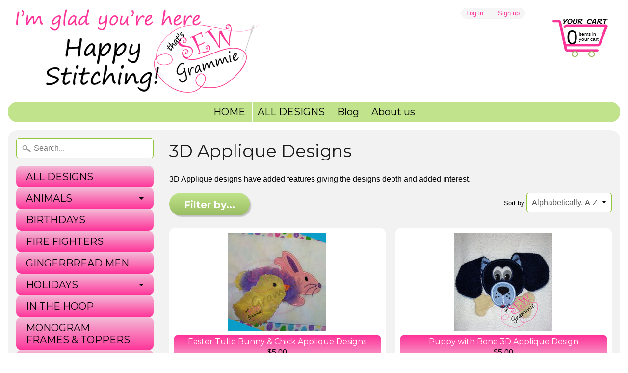

--- FILE ---
content_type: text/html; charset=utf-8
request_url: https://sewgrammie.com/collections/3d-applique-designs
body_size: 15938
content:
<!DOCTYPE html>
<html class="no-js" lang="en">
<head>
<meta charset="utf-8" />
<meta http-equiv="X-UA-Compatible" content="IE=edge" />  
<meta name="viewport" content="width=device-width, initial-scale=1.0, height=device-height, minimum-scale=1.0, user-scalable=0">



  
    
    
    <link href="//fonts.googleapis.com/css?family=Montserrat:400,700" rel="stylesheet" type="text/css" media="all" />
  

   
  

  
 


    <title>3D Applique Designs | sewgrammie</title> 





	<meta name="description" content="3D Applique designs have added features giving the designs depth and added interest." />


<link rel="canonical" href="https://sewgrammie.com/collections/3d-applique-designs" /> 
<!-- /snippets/social-meta-tags.liquid -->
<meta property="og:site_name" content="sewgrammie">
<meta property="og:url" content="https://sewgrammie.com/collections/3d-applique-designs">
<meta property="og:title" content="3D Applique Designs">
<meta property="og:type" content="website">
<meta property="og:description" content="3D Applique designs have added features giving the designs depth and added interest.">


<meta name="twitter:site" content="@">
<meta name="twitter:card" content="summary_large_image">
<meta name="twitter:title" content="3D Applique Designs">
<meta name="twitter:description" content="3D Applique designs have added features giving the designs depth and added interest.">

<link href="//sewgrammie.com/cdn/shop/t/4/assets/styles.scss.css?v=89946756667635432361674756054" rel="stylesheet" type="text/css" media="all" />  

<script>
  window.Sunrise = window.Sunrise || {};
  Sunrise.strings = {
    add_to_cart: "Add to Cart",
    sold_out: "Out of stock",
    unavailable: "Unavailable",
    money_format_json: "${{amount}}",
    money_format: "${{amount}}",
    money_with_currency_format_json: "${{amount}} USD",
    money_with_currency_format: "${{amount}} USD",
    shop_currency: "USD",
    locale: "en",
    locale_json: "en",
    customer_accounts_enabled: true,
    customer_logged_in: false
  };
</script>  
  

  
<script src="//sewgrammie.com/cdn/shop/t/4/assets/vendor.js?v=87345381237860198351493780514" type="text/javascript"></script> 
<script src="//sewgrammie.com/cdn/shop/t/4/assets/theme.js?v=57072025287901959781493780516" type="text/javascript"></script> 

<script>window.performance && window.performance.mark && window.performance.mark('shopify.content_for_header.start');</script><meta id="shopify-digital-wallet" name="shopify-digital-wallet" content="/14553688/digital_wallets/dialog">
<meta name="shopify-checkout-api-token" content="acdf66b73225c94f695289b08020cd9c">
<link rel="alternate" type="application/atom+xml" title="Feed" href="/collections/3d-applique-designs.atom" />
<link rel="alternate" type="application/json+oembed" href="https://sewgrammie.com/collections/3d-applique-designs.oembed">
<script async="async" src="/checkouts/internal/preloads.js?locale=en-US"></script>
<link rel="preconnect" href="https://shop.app" crossorigin="anonymous">
<script async="async" src="https://shop.app/checkouts/internal/preloads.js?locale=en-US&shop_id=14553688" crossorigin="anonymous"></script>
<script id="apple-pay-shop-capabilities" type="application/json">{"shopId":14553688,"countryCode":"US","currencyCode":"USD","merchantCapabilities":["supports3DS"],"merchantId":"gid:\/\/shopify\/Shop\/14553688","merchantName":"sewgrammie","requiredBillingContactFields":["postalAddress","email"],"requiredShippingContactFields":["postalAddress","email"],"shippingType":"shipping","supportedNetworks":["visa","masterCard","discover","elo","jcb"],"total":{"type":"pending","label":"sewgrammie","amount":"1.00"},"shopifyPaymentsEnabled":true,"supportsSubscriptions":true}</script>
<script id="shopify-features" type="application/json">{"accessToken":"acdf66b73225c94f695289b08020cd9c","betas":["rich-media-storefront-analytics"],"domain":"sewgrammie.com","predictiveSearch":true,"shopId":14553688,"locale":"en"}</script>
<script>var Shopify = Shopify || {};
Shopify.shop = "sewgrammie.myshopify.com";
Shopify.locale = "en";
Shopify.currency = {"active":"USD","rate":"1.0"};
Shopify.country = "US";
Shopify.theme = {"name":"Sunrise","id":166662662,"schema_name":"Sunrise","schema_version":"5.16","theme_store_id":57,"role":"main"};
Shopify.theme.handle = "null";
Shopify.theme.style = {"id":null,"handle":null};
Shopify.cdnHost = "sewgrammie.com/cdn";
Shopify.routes = Shopify.routes || {};
Shopify.routes.root = "/";</script>
<script type="module">!function(o){(o.Shopify=o.Shopify||{}).modules=!0}(window);</script>
<script>!function(o){function n(){var o=[];function n(){o.push(Array.prototype.slice.apply(arguments))}return n.q=o,n}var t=o.Shopify=o.Shopify||{};t.loadFeatures=n(),t.autoloadFeatures=n()}(window);</script>
<script>
  window.ShopifyPay = window.ShopifyPay || {};
  window.ShopifyPay.apiHost = "shop.app\/pay";
  window.ShopifyPay.redirectState = null;
</script>
<script id="shop-js-analytics" type="application/json">{"pageType":"collection"}</script>
<script defer="defer" async type="module" src="//sewgrammie.com/cdn/shopifycloud/shop-js/modules/v2/client.init-shop-cart-sync_BdyHc3Nr.en.esm.js"></script>
<script defer="defer" async type="module" src="//sewgrammie.com/cdn/shopifycloud/shop-js/modules/v2/chunk.common_Daul8nwZ.esm.js"></script>
<script type="module">
  await import("//sewgrammie.com/cdn/shopifycloud/shop-js/modules/v2/client.init-shop-cart-sync_BdyHc3Nr.en.esm.js");
await import("//sewgrammie.com/cdn/shopifycloud/shop-js/modules/v2/chunk.common_Daul8nwZ.esm.js");

  window.Shopify.SignInWithShop?.initShopCartSync?.({"fedCMEnabled":true,"windoidEnabled":true});

</script>
<script>
  window.Shopify = window.Shopify || {};
  if (!window.Shopify.featureAssets) window.Shopify.featureAssets = {};
  window.Shopify.featureAssets['shop-js'] = {"shop-cart-sync":["modules/v2/client.shop-cart-sync_QYOiDySF.en.esm.js","modules/v2/chunk.common_Daul8nwZ.esm.js"],"init-fed-cm":["modules/v2/client.init-fed-cm_DchLp9rc.en.esm.js","modules/v2/chunk.common_Daul8nwZ.esm.js"],"shop-button":["modules/v2/client.shop-button_OV7bAJc5.en.esm.js","modules/v2/chunk.common_Daul8nwZ.esm.js"],"init-windoid":["modules/v2/client.init-windoid_DwxFKQ8e.en.esm.js","modules/v2/chunk.common_Daul8nwZ.esm.js"],"shop-cash-offers":["modules/v2/client.shop-cash-offers_DWtL6Bq3.en.esm.js","modules/v2/chunk.common_Daul8nwZ.esm.js","modules/v2/chunk.modal_CQq8HTM6.esm.js"],"shop-toast-manager":["modules/v2/client.shop-toast-manager_CX9r1SjA.en.esm.js","modules/v2/chunk.common_Daul8nwZ.esm.js"],"init-shop-email-lookup-coordinator":["modules/v2/client.init-shop-email-lookup-coordinator_UhKnw74l.en.esm.js","modules/v2/chunk.common_Daul8nwZ.esm.js"],"pay-button":["modules/v2/client.pay-button_DzxNnLDY.en.esm.js","modules/v2/chunk.common_Daul8nwZ.esm.js"],"avatar":["modules/v2/client.avatar_BTnouDA3.en.esm.js"],"init-shop-cart-sync":["modules/v2/client.init-shop-cart-sync_BdyHc3Nr.en.esm.js","modules/v2/chunk.common_Daul8nwZ.esm.js"],"shop-login-button":["modules/v2/client.shop-login-button_D8B466_1.en.esm.js","modules/v2/chunk.common_Daul8nwZ.esm.js","modules/v2/chunk.modal_CQq8HTM6.esm.js"],"init-customer-accounts-sign-up":["modules/v2/client.init-customer-accounts-sign-up_C8fpPm4i.en.esm.js","modules/v2/client.shop-login-button_D8B466_1.en.esm.js","modules/v2/chunk.common_Daul8nwZ.esm.js","modules/v2/chunk.modal_CQq8HTM6.esm.js"],"init-shop-for-new-customer-accounts":["modules/v2/client.init-shop-for-new-customer-accounts_CVTO0Ztu.en.esm.js","modules/v2/client.shop-login-button_D8B466_1.en.esm.js","modules/v2/chunk.common_Daul8nwZ.esm.js","modules/v2/chunk.modal_CQq8HTM6.esm.js"],"init-customer-accounts":["modules/v2/client.init-customer-accounts_dRgKMfrE.en.esm.js","modules/v2/client.shop-login-button_D8B466_1.en.esm.js","modules/v2/chunk.common_Daul8nwZ.esm.js","modules/v2/chunk.modal_CQq8HTM6.esm.js"],"shop-follow-button":["modules/v2/client.shop-follow-button_CkZpjEct.en.esm.js","modules/v2/chunk.common_Daul8nwZ.esm.js","modules/v2/chunk.modal_CQq8HTM6.esm.js"],"lead-capture":["modules/v2/client.lead-capture_BntHBhfp.en.esm.js","modules/v2/chunk.common_Daul8nwZ.esm.js","modules/v2/chunk.modal_CQq8HTM6.esm.js"],"checkout-modal":["modules/v2/client.checkout-modal_CfxcYbTm.en.esm.js","modules/v2/chunk.common_Daul8nwZ.esm.js","modules/v2/chunk.modal_CQq8HTM6.esm.js"],"shop-login":["modules/v2/client.shop-login_Da4GZ2H6.en.esm.js","modules/v2/chunk.common_Daul8nwZ.esm.js","modules/v2/chunk.modal_CQq8HTM6.esm.js"],"payment-terms":["modules/v2/client.payment-terms_MV4M3zvL.en.esm.js","modules/v2/chunk.common_Daul8nwZ.esm.js","modules/v2/chunk.modal_CQq8HTM6.esm.js"]};
</script>
<script id="__st">var __st={"a":14553688,"offset":-18000,"reqid":"b3083166-f805-41a1-9019-77c66fa08590-1769001697","pageurl":"sewgrammie.com\/collections\/3d-applique-designs","u":"5c0a175bb3f6","p":"collection","rtyp":"collection","rid":366202246};</script>
<script>window.ShopifyPaypalV4VisibilityTracking = true;</script>
<script id="captcha-bootstrap">!function(){'use strict';const t='contact',e='account',n='new_comment',o=[[t,t],['blogs',n],['comments',n],[t,'customer']],c=[[e,'customer_login'],[e,'guest_login'],[e,'recover_customer_password'],[e,'create_customer']],r=t=>t.map((([t,e])=>`form[action*='/${t}']:not([data-nocaptcha='true']) input[name='form_type'][value='${e}']`)).join(','),a=t=>()=>t?[...document.querySelectorAll(t)].map((t=>t.form)):[];function s(){const t=[...o],e=r(t);return a(e)}const i='password',u='form_key',d=['recaptcha-v3-token','g-recaptcha-response','h-captcha-response',i],f=()=>{try{return window.sessionStorage}catch{return}},m='__shopify_v',_=t=>t.elements[u];function p(t,e,n=!1){try{const o=window.sessionStorage,c=JSON.parse(o.getItem(e)),{data:r}=function(t){const{data:e,action:n}=t;return t[m]||n?{data:e,action:n}:{data:t,action:n}}(c);for(const[e,n]of Object.entries(r))t.elements[e]&&(t.elements[e].value=n);n&&o.removeItem(e)}catch(o){console.error('form repopulation failed',{error:o})}}const l='form_type',E='cptcha';function T(t){t.dataset[E]=!0}const w=window,h=w.document,L='Shopify',v='ce_forms',y='captcha';let A=!1;((t,e)=>{const n=(g='f06e6c50-85a8-45c8-87d0-21a2b65856fe',I='https://cdn.shopify.com/shopifycloud/storefront-forms-hcaptcha/ce_storefront_forms_captcha_hcaptcha.v1.5.2.iife.js',D={infoText:'Protected by hCaptcha',privacyText:'Privacy',termsText:'Terms'},(t,e,n)=>{const o=w[L][v],c=o.bindForm;if(c)return c(t,g,e,D).then(n);var r;o.q.push([[t,g,e,D],n]),r=I,A||(h.body.append(Object.assign(h.createElement('script'),{id:'captcha-provider',async:!0,src:r})),A=!0)});var g,I,D;w[L]=w[L]||{},w[L][v]=w[L][v]||{},w[L][v].q=[],w[L][y]=w[L][y]||{},w[L][y].protect=function(t,e){n(t,void 0,e),T(t)},Object.freeze(w[L][y]),function(t,e,n,w,h,L){const[v,y,A,g]=function(t,e,n){const i=e?o:[],u=t?c:[],d=[...i,...u],f=r(d),m=r(i),_=r(d.filter((([t,e])=>n.includes(e))));return[a(f),a(m),a(_),s()]}(w,h,L),I=t=>{const e=t.target;return e instanceof HTMLFormElement?e:e&&e.form},D=t=>v().includes(t);t.addEventListener('submit',(t=>{const e=I(t);if(!e)return;const n=D(e)&&!e.dataset.hcaptchaBound&&!e.dataset.recaptchaBound,o=_(e),c=g().includes(e)&&(!o||!o.value);(n||c)&&t.preventDefault(),c&&!n&&(function(t){try{if(!f())return;!function(t){const e=f();if(!e)return;const n=_(t);if(!n)return;const o=n.value;o&&e.removeItem(o)}(t);const e=Array.from(Array(32),(()=>Math.random().toString(36)[2])).join('');!function(t,e){_(t)||t.append(Object.assign(document.createElement('input'),{type:'hidden',name:u})),t.elements[u].value=e}(t,e),function(t,e){const n=f();if(!n)return;const o=[...t.querySelectorAll(`input[type='${i}']`)].map((({name:t})=>t)),c=[...d,...o],r={};for(const[a,s]of new FormData(t).entries())c.includes(a)||(r[a]=s);n.setItem(e,JSON.stringify({[m]:1,action:t.action,data:r}))}(t,e)}catch(e){console.error('failed to persist form',e)}}(e),e.submit())}));const S=(t,e)=>{t&&!t.dataset[E]&&(n(t,e.some((e=>e===t))),T(t))};for(const o of['focusin','change'])t.addEventListener(o,(t=>{const e=I(t);D(e)&&S(e,y())}));const B=e.get('form_key'),M=e.get(l),P=B&&M;t.addEventListener('DOMContentLoaded',(()=>{const t=y();if(P)for(const e of t)e.elements[l].value===M&&p(e,B);[...new Set([...A(),...v().filter((t=>'true'===t.dataset.shopifyCaptcha))])].forEach((e=>S(e,t)))}))}(h,new URLSearchParams(w.location.search),n,t,e,['guest_login'])})(!0,!0)}();</script>
<script integrity="sha256-4kQ18oKyAcykRKYeNunJcIwy7WH5gtpwJnB7kiuLZ1E=" data-source-attribution="shopify.loadfeatures" defer="defer" src="//sewgrammie.com/cdn/shopifycloud/storefront/assets/storefront/load_feature-a0a9edcb.js" crossorigin="anonymous"></script>
<script crossorigin="anonymous" defer="defer" src="//sewgrammie.com/cdn/shopifycloud/storefront/assets/shopify_pay/storefront-65b4c6d7.js?v=20250812"></script>
<script data-source-attribution="shopify.dynamic_checkout.dynamic.init">var Shopify=Shopify||{};Shopify.PaymentButton=Shopify.PaymentButton||{isStorefrontPortableWallets:!0,init:function(){window.Shopify.PaymentButton.init=function(){};var t=document.createElement("script");t.src="https://sewgrammie.com/cdn/shopifycloud/portable-wallets/latest/portable-wallets.en.js",t.type="module",document.head.appendChild(t)}};
</script>
<script data-source-attribution="shopify.dynamic_checkout.buyer_consent">
  function portableWalletsHideBuyerConsent(e){var t=document.getElementById("shopify-buyer-consent"),n=document.getElementById("shopify-subscription-policy-button");t&&n&&(t.classList.add("hidden"),t.setAttribute("aria-hidden","true"),n.removeEventListener("click",e))}function portableWalletsShowBuyerConsent(e){var t=document.getElementById("shopify-buyer-consent"),n=document.getElementById("shopify-subscription-policy-button");t&&n&&(t.classList.remove("hidden"),t.removeAttribute("aria-hidden"),n.addEventListener("click",e))}window.Shopify?.PaymentButton&&(window.Shopify.PaymentButton.hideBuyerConsent=portableWalletsHideBuyerConsent,window.Shopify.PaymentButton.showBuyerConsent=portableWalletsShowBuyerConsent);
</script>
<script data-source-attribution="shopify.dynamic_checkout.cart.bootstrap">document.addEventListener("DOMContentLoaded",(function(){function t(){return document.querySelector("shopify-accelerated-checkout-cart, shopify-accelerated-checkout")}if(t())Shopify.PaymentButton.init();else{new MutationObserver((function(e,n){t()&&(Shopify.PaymentButton.init(),n.disconnect())})).observe(document.body,{childList:!0,subtree:!0})}}));
</script>
<link id="shopify-accelerated-checkout-styles" rel="stylesheet" media="screen" href="https://sewgrammie.com/cdn/shopifycloud/portable-wallets/latest/accelerated-checkout-backwards-compat.css" crossorigin="anonymous">
<style id="shopify-accelerated-checkout-cart">
        #shopify-buyer-consent {
  margin-top: 1em;
  display: inline-block;
  width: 100%;
}

#shopify-buyer-consent.hidden {
  display: none;
}

#shopify-subscription-policy-button {
  background: none;
  border: none;
  padding: 0;
  text-decoration: underline;
  font-size: inherit;
  cursor: pointer;
}

#shopify-subscription-policy-button::before {
  box-shadow: none;
}

      </style>

<script>window.performance && window.performance.mark && window.performance.mark('shopify.content_for_header.end');</script>
<meta property="og:image" content="https://cdn.shopify.com/s/files/1/1455/3688/collections/Pup-w-bone-MAIN.jpg?v=1485308599" />
<meta property="og:image:secure_url" content="https://cdn.shopify.com/s/files/1/1455/3688/collections/Pup-w-bone-MAIN.jpg?v=1485308599" />
<meta property="og:image:width" content="800" />
<meta property="og:image:height" content="800" />
<meta property="og:image:alt" content="3D Applique Designs" />
<link href="https://monorail-edge.shopifysvc.com" rel="dns-prefetch">
<script>(function(){if ("sendBeacon" in navigator && "performance" in window) {try {var session_token_from_headers = performance.getEntriesByType('navigation')[0].serverTiming.find(x => x.name == '_s').description;} catch {var session_token_from_headers = undefined;}var session_cookie_matches = document.cookie.match(/_shopify_s=([^;]*)/);var session_token_from_cookie = session_cookie_matches && session_cookie_matches.length === 2 ? session_cookie_matches[1] : "";var session_token = session_token_from_headers || session_token_from_cookie || "";function handle_abandonment_event(e) {var entries = performance.getEntries().filter(function(entry) {return /monorail-edge.shopifysvc.com/.test(entry.name);});if (!window.abandonment_tracked && entries.length === 0) {window.abandonment_tracked = true;var currentMs = Date.now();var navigation_start = performance.timing.navigationStart;var payload = {shop_id: 14553688,url: window.location.href,navigation_start,duration: currentMs - navigation_start,session_token,page_type: "collection"};window.navigator.sendBeacon("https://monorail-edge.shopifysvc.com/v1/produce", JSON.stringify({schema_id: "online_store_buyer_site_abandonment/1.1",payload: payload,metadata: {event_created_at_ms: currentMs,event_sent_at_ms: currentMs}}));}}window.addEventListener('pagehide', handle_abandonment_event);}}());</script>
<script id="web-pixels-manager-setup">(function e(e,d,r,n,o){if(void 0===o&&(o={}),!Boolean(null===(a=null===(i=window.Shopify)||void 0===i?void 0:i.analytics)||void 0===a?void 0:a.replayQueue)){var i,a;window.Shopify=window.Shopify||{};var t=window.Shopify;t.analytics=t.analytics||{};var s=t.analytics;s.replayQueue=[],s.publish=function(e,d,r){return s.replayQueue.push([e,d,r]),!0};try{self.performance.mark("wpm:start")}catch(e){}var l=function(){var e={modern:/Edge?\/(1{2}[4-9]|1[2-9]\d|[2-9]\d{2}|\d{4,})\.\d+(\.\d+|)|Firefox\/(1{2}[4-9]|1[2-9]\d|[2-9]\d{2}|\d{4,})\.\d+(\.\d+|)|Chrom(ium|e)\/(9{2}|\d{3,})\.\d+(\.\d+|)|(Maci|X1{2}).+ Version\/(15\.\d+|(1[6-9]|[2-9]\d|\d{3,})\.\d+)([,.]\d+|)( \(\w+\)|)( Mobile\/\w+|) Safari\/|Chrome.+OPR\/(9{2}|\d{3,})\.\d+\.\d+|(CPU[ +]OS|iPhone[ +]OS|CPU[ +]iPhone|CPU IPhone OS|CPU iPad OS)[ +]+(15[._]\d+|(1[6-9]|[2-9]\d|\d{3,})[._]\d+)([._]\d+|)|Android:?[ /-](13[3-9]|1[4-9]\d|[2-9]\d{2}|\d{4,})(\.\d+|)(\.\d+|)|Android.+Firefox\/(13[5-9]|1[4-9]\d|[2-9]\d{2}|\d{4,})\.\d+(\.\d+|)|Android.+Chrom(ium|e)\/(13[3-9]|1[4-9]\d|[2-9]\d{2}|\d{4,})\.\d+(\.\d+|)|SamsungBrowser\/([2-9]\d|\d{3,})\.\d+/,legacy:/Edge?\/(1[6-9]|[2-9]\d|\d{3,})\.\d+(\.\d+|)|Firefox\/(5[4-9]|[6-9]\d|\d{3,})\.\d+(\.\d+|)|Chrom(ium|e)\/(5[1-9]|[6-9]\d|\d{3,})\.\d+(\.\d+|)([\d.]+$|.*Safari\/(?![\d.]+ Edge\/[\d.]+$))|(Maci|X1{2}).+ Version\/(10\.\d+|(1[1-9]|[2-9]\d|\d{3,})\.\d+)([,.]\d+|)( \(\w+\)|)( Mobile\/\w+|) Safari\/|Chrome.+OPR\/(3[89]|[4-9]\d|\d{3,})\.\d+\.\d+|(CPU[ +]OS|iPhone[ +]OS|CPU[ +]iPhone|CPU IPhone OS|CPU iPad OS)[ +]+(10[._]\d+|(1[1-9]|[2-9]\d|\d{3,})[._]\d+)([._]\d+|)|Android:?[ /-](13[3-9]|1[4-9]\d|[2-9]\d{2}|\d{4,})(\.\d+|)(\.\d+|)|Mobile Safari.+OPR\/([89]\d|\d{3,})\.\d+\.\d+|Android.+Firefox\/(13[5-9]|1[4-9]\d|[2-9]\d{2}|\d{4,})\.\d+(\.\d+|)|Android.+Chrom(ium|e)\/(13[3-9]|1[4-9]\d|[2-9]\d{2}|\d{4,})\.\d+(\.\d+|)|Android.+(UC? ?Browser|UCWEB|U3)[ /]?(15\.([5-9]|\d{2,})|(1[6-9]|[2-9]\d|\d{3,})\.\d+)\.\d+|SamsungBrowser\/(5\.\d+|([6-9]|\d{2,})\.\d+)|Android.+MQ{2}Browser\/(14(\.(9|\d{2,})|)|(1[5-9]|[2-9]\d|\d{3,})(\.\d+|))(\.\d+|)|K[Aa][Ii]OS\/(3\.\d+|([4-9]|\d{2,})\.\d+)(\.\d+|)/},d=e.modern,r=e.legacy,n=navigator.userAgent;return n.match(d)?"modern":n.match(r)?"legacy":"unknown"}(),u="modern"===l?"modern":"legacy",c=(null!=n?n:{modern:"",legacy:""})[u],f=function(e){return[e.baseUrl,"/wpm","/b",e.hashVersion,"modern"===e.buildTarget?"m":"l",".js"].join("")}({baseUrl:d,hashVersion:r,buildTarget:u}),m=function(e){var d=e.version,r=e.bundleTarget,n=e.surface,o=e.pageUrl,i=e.monorailEndpoint;return{emit:function(e){var a=e.status,t=e.errorMsg,s=(new Date).getTime(),l=JSON.stringify({metadata:{event_sent_at_ms:s},events:[{schema_id:"web_pixels_manager_load/3.1",payload:{version:d,bundle_target:r,page_url:o,status:a,surface:n,error_msg:t},metadata:{event_created_at_ms:s}}]});if(!i)return console&&console.warn&&console.warn("[Web Pixels Manager] No Monorail endpoint provided, skipping logging."),!1;try{return self.navigator.sendBeacon.bind(self.navigator)(i,l)}catch(e){}var u=new XMLHttpRequest;try{return u.open("POST",i,!0),u.setRequestHeader("Content-Type","text/plain"),u.send(l),!0}catch(e){return console&&console.warn&&console.warn("[Web Pixels Manager] Got an unhandled error while logging to Monorail."),!1}}}}({version:r,bundleTarget:l,surface:e.surface,pageUrl:self.location.href,monorailEndpoint:e.monorailEndpoint});try{o.browserTarget=l,function(e){var d=e.src,r=e.async,n=void 0===r||r,o=e.onload,i=e.onerror,a=e.sri,t=e.scriptDataAttributes,s=void 0===t?{}:t,l=document.createElement("script"),u=document.querySelector("head"),c=document.querySelector("body");if(l.async=n,l.src=d,a&&(l.integrity=a,l.crossOrigin="anonymous"),s)for(var f in s)if(Object.prototype.hasOwnProperty.call(s,f))try{l.dataset[f]=s[f]}catch(e){}if(o&&l.addEventListener("load",o),i&&l.addEventListener("error",i),u)u.appendChild(l);else{if(!c)throw new Error("Did not find a head or body element to append the script");c.appendChild(l)}}({src:f,async:!0,onload:function(){if(!function(){var e,d;return Boolean(null===(d=null===(e=window.Shopify)||void 0===e?void 0:e.analytics)||void 0===d?void 0:d.initialized)}()){var d=window.webPixelsManager.init(e)||void 0;if(d){var r=window.Shopify.analytics;r.replayQueue.forEach((function(e){var r=e[0],n=e[1],o=e[2];d.publishCustomEvent(r,n,o)})),r.replayQueue=[],r.publish=d.publishCustomEvent,r.visitor=d.visitor,r.initialized=!0}}},onerror:function(){return m.emit({status:"failed",errorMsg:"".concat(f," has failed to load")})},sri:function(e){var d=/^sha384-[A-Za-z0-9+/=]+$/;return"string"==typeof e&&d.test(e)}(c)?c:"",scriptDataAttributes:o}),m.emit({status:"loading"})}catch(e){m.emit({status:"failed",errorMsg:(null==e?void 0:e.message)||"Unknown error"})}}})({shopId: 14553688,storefrontBaseUrl: "https://sewgrammie.com",extensionsBaseUrl: "https://extensions.shopifycdn.com/cdn/shopifycloud/web-pixels-manager",monorailEndpoint: "https://monorail-edge.shopifysvc.com/unstable/produce_batch",surface: "storefront-renderer",enabledBetaFlags: ["2dca8a86"],webPixelsConfigList: [{"id":"57344182","eventPayloadVersion":"v1","runtimeContext":"LAX","scriptVersion":"1","type":"CUSTOM","privacyPurposes":["MARKETING"],"name":"Meta pixel (migrated)"},{"id":"shopify-app-pixel","configuration":"{}","eventPayloadVersion":"v1","runtimeContext":"STRICT","scriptVersion":"0450","apiClientId":"shopify-pixel","type":"APP","privacyPurposes":["ANALYTICS","MARKETING"]},{"id":"shopify-custom-pixel","eventPayloadVersion":"v1","runtimeContext":"LAX","scriptVersion":"0450","apiClientId":"shopify-pixel","type":"CUSTOM","privacyPurposes":["ANALYTICS","MARKETING"]}],isMerchantRequest: false,initData: {"shop":{"name":"sewgrammie","paymentSettings":{"currencyCode":"USD"},"myshopifyDomain":"sewgrammie.myshopify.com","countryCode":"US","storefrontUrl":"https:\/\/sewgrammie.com"},"customer":null,"cart":null,"checkout":null,"productVariants":[],"purchasingCompany":null},},"https://sewgrammie.com/cdn","fcfee988w5aeb613cpc8e4bc33m6693e112",{"modern":"","legacy":""},{"shopId":"14553688","storefrontBaseUrl":"https:\/\/sewgrammie.com","extensionBaseUrl":"https:\/\/extensions.shopifycdn.com\/cdn\/shopifycloud\/web-pixels-manager","surface":"storefront-renderer","enabledBetaFlags":"[\"2dca8a86\"]","isMerchantRequest":"false","hashVersion":"fcfee988w5aeb613cpc8e4bc33m6693e112","publish":"custom","events":"[[\"page_viewed\",{}],[\"collection_viewed\",{\"collection\":{\"id\":\"366202246\",\"title\":\"3D Applique Designs\",\"productVariants\":[{\"price\":{\"amount\":5.0,\"currencyCode\":\"USD\"},\"product\":{\"title\":\"Easter Tulle Bunny \u0026 Chick Applique Designs\",\"vendor\":\"That's Sew Grammie!\",\"id\":\"9366499014\",\"untranslatedTitle\":\"Easter Tulle Bunny \u0026 Chick Applique Designs\",\"url\":\"\/products\/easter-fluff-bunny-chick\",\"type\":\"2\"},\"id\":\"34567881350\",\"image\":{\"src\":\"\/\/sewgrammie.com\/cdn\/shop\/products\/fluff-chick-bunny-main.jpg?v=1485633261\"},\"sku\":\"APPL121\",\"title\":\"Easter Fluff Bunny \u0026 Chick\",\"untranslatedTitle\":\"Easter Fluff Bunny \u0026 Chick\"},{\"price\":{\"amount\":5.0,\"currencyCode\":\"USD\"},\"product\":{\"title\":\"Puppy with Bone 3D Applique Design\",\"vendor\":\"That's Sew Grammie!\",\"id\":\"9366515590\",\"untranslatedTitle\":\"Puppy with Bone 3D Applique Design\",\"url\":\"\/products\/3d-puppy-with-bone\",\"type\":\"2\"},\"id\":\"34567985542\",\"image\":{\"src\":\"\/\/sewgrammie.com\/cdn\/shop\/products\/pup-w-bone-main.jpg?v=1485264974\"},\"sku\":\"APPL104\",\"title\":\"3D Puppy with Bone\",\"untranslatedTitle\":\"3D Puppy with Bone\"}]}}]]"});</script><script>
  window.ShopifyAnalytics = window.ShopifyAnalytics || {};
  window.ShopifyAnalytics.meta = window.ShopifyAnalytics.meta || {};
  window.ShopifyAnalytics.meta.currency = 'USD';
  var meta = {"products":[{"id":9366499014,"gid":"gid:\/\/shopify\/Product\/9366499014","vendor":"That's Sew Grammie!","type":"2","handle":"easter-fluff-bunny-chick","variants":[{"id":34567881350,"price":500,"name":"Easter Tulle Bunny \u0026 Chick Applique Designs - Easter Fluff Bunny \u0026 Chick","public_title":"Easter Fluff Bunny \u0026 Chick","sku":"APPL121"}],"remote":false},{"id":9366515590,"gid":"gid:\/\/shopify\/Product\/9366515590","vendor":"That's Sew Grammie!","type":"2","handle":"3d-puppy-with-bone","variants":[{"id":34567985542,"price":500,"name":"Puppy with Bone 3D Applique Design - 3D Puppy with Bone","public_title":"3D Puppy with Bone","sku":"APPL104"}],"remote":false}],"page":{"pageType":"collection","resourceType":"collection","resourceId":366202246,"requestId":"b3083166-f805-41a1-9019-77c66fa08590-1769001697"}};
  for (var attr in meta) {
    window.ShopifyAnalytics.meta[attr] = meta[attr];
  }
</script>
<script class="analytics">
  (function () {
    var customDocumentWrite = function(content) {
      var jquery = null;

      if (window.jQuery) {
        jquery = window.jQuery;
      } else if (window.Checkout && window.Checkout.$) {
        jquery = window.Checkout.$;
      }

      if (jquery) {
        jquery('body').append(content);
      }
    };

    var hasLoggedConversion = function(token) {
      if (token) {
        return document.cookie.indexOf('loggedConversion=' + token) !== -1;
      }
      return false;
    }

    var setCookieIfConversion = function(token) {
      if (token) {
        var twoMonthsFromNow = new Date(Date.now());
        twoMonthsFromNow.setMonth(twoMonthsFromNow.getMonth() + 2);

        document.cookie = 'loggedConversion=' + token + '; expires=' + twoMonthsFromNow;
      }
    }

    var trekkie = window.ShopifyAnalytics.lib = window.trekkie = window.trekkie || [];
    if (trekkie.integrations) {
      return;
    }
    trekkie.methods = [
      'identify',
      'page',
      'ready',
      'track',
      'trackForm',
      'trackLink'
    ];
    trekkie.factory = function(method) {
      return function() {
        var args = Array.prototype.slice.call(arguments);
        args.unshift(method);
        trekkie.push(args);
        return trekkie;
      };
    };
    for (var i = 0; i < trekkie.methods.length; i++) {
      var key = trekkie.methods[i];
      trekkie[key] = trekkie.factory(key);
    }
    trekkie.load = function(config) {
      trekkie.config = config || {};
      trekkie.config.initialDocumentCookie = document.cookie;
      var first = document.getElementsByTagName('script')[0];
      var script = document.createElement('script');
      script.type = 'text/javascript';
      script.onerror = function(e) {
        var scriptFallback = document.createElement('script');
        scriptFallback.type = 'text/javascript';
        scriptFallback.onerror = function(error) {
                var Monorail = {
      produce: function produce(monorailDomain, schemaId, payload) {
        var currentMs = new Date().getTime();
        var event = {
          schema_id: schemaId,
          payload: payload,
          metadata: {
            event_created_at_ms: currentMs,
            event_sent_at_ms: currentMs
          }
        };
        return Monorail.sendRequest("https://" + monorailDomain + "/v1/produce", JSON.stringify(event));
      },
      sendRequest: function sendRequest(endpointUrl, payload) {
        // Try the sendBeacon API
        if (window && window.navigator && typeof window.navigator.sendBeacon === 'function' && typeof window.Blob === 'function' && !Monorail.isIos12()) {
          var blobData = new window.Blob([payload], {
            type: 'text/plain'
          });

          if (window.navigator.sendBeacon(endpointUrl, blobData)) {
            return true;
          } // sendBeacon was not successful

        } // XHR beacon

        var xhr = new XMLHttpRequest();

        try {
          xhr.open('POST', endpointUrl);
          xhr.setRequestHeader('Content-Type', 'text/plain');
          xhr.send(payload);
        } catch (e) {
          console.log(e);
        }

        return false;
      },
      isIos12: function isIos12() {
        return window.navigator.userAgent.lastIndexOf('iPhone; CPU iPhone OS 12_') !== -1 || window.navigator.userAgent.lastIndexOf('iPad; CPU OS 12_') !== -1;
      }
    };
    Monorail.produce('monorail-edge.shopifysvc.com',
      'trekkie_storefront_load_errors/1.1',
      {shop_id: 14553688,
      theme_id: 166662662,
      app_name: "storefront",
      context_url: window.location.href,
      source_url: "//sewgrammie.com/cdn/s/trekkie.storefront.cd680fe47e6c39ca5d5df5f0a32d569bc48c0f27.min.js"});

        };
        scriptFallback.async = true;
        scriptFallback.src = '//sewgrammie.com/cdn/s/trekkie.storefront.cd680fe47e6c39ca5d5df5f0a32d569bc48c0f27.min.js';
        first.parentNode.insertBefore(scriptFallback, first);
      };
      script.async = true;
      script.src = '//sewgrammie.com/cdn/s/trekkie.storefront.cd680fe47e6c39ca5d5df5f0a32d569bc48c0f27.min.js';
      first.parentNode.insertBefore(script, first);
    };
    trekkie.load(
      {"Trekkie":{"appName":"storefront","development":false,"defaultAttributes":{"shopId":14553688,"isMerchantRequest":null,"themeId":166662662,"themeCityHash":"16972018330531815660","contentLanguage":"en","currency":"USD","eventMetadataId":"4334008f-8ab1-46a2-b0b6-bb34f9c21e38"},"isServerSideCookieWritingEnabled":true,"monorailRegion":"shop_domain","enabledBetaFlags":["65f19447"]},"Session Attribution":{},"S2S":{"facebookCapiEnabled":false,"source":"trekkie-storefront-renderer","apiClientId":580111}}
    );

    var loaded = false;
    trekkie.ready(function() {
      if (loaded) return;
      loaded = true;

      window.ShopifyAnalytics.lib = window.trekkie;

      var originalDocumentWrite = document.write;
      document.write = customDocumentWrite;
      try { window.ShopifyAnalytics.merchantGoogleAnalytics.call(this); } catch(error) {};
      document.write = originalDocumentWrite;

      window.ShopifyAnalytics.lib.page(null,{"pageType":"collection","resourceType":"collection","resourceId":366202246,"requestId":"b3083166-f805-41a1-9019-77c66fa08590-1769001697","shopifyEmitted":true});

      var match = window.location.pathname.match(/checkouts\/(.+)\/(thank_you|post_purchase)/)
      var token = match? match[1]: undefined;
      if (!hasLoggedConversion(token)) {
        setCookieIfConversion(token);
        window.ShopifyAnalytics.lib.track("Viewed Product Category",{"currency":"USD","category":"Collection: 3d-applique-designs","collectionName":"3d-applique-designs","collectionId":366202246,"nonInteraction":true},undefined,undefined,{"shopifyEmitted":true});
      }
    });


        var eventsListenerScript = document.createElement('script');
        eventsListenerScript.async = true;
        eventsListenerScript.src = "//sewgrammie.com/cdn/shopifycloud/storefront/assets/shop_events_listener-3da45d37.js";
        document.getElementsByTagName('head')[0].appendChild(eventsListenerScript);

})();</script>
<script
  defer
  src="https://sewgrammie.com/cdn/shopifycloud/perf-kit/shopify-perf-kit-3.0.4.min.js"
  data-application="storefront-renderer"
  data-shop-id="14553688"
  data-render-region="gcp-us-central1"
  data-page-type="collection"
  data-theme-instance-id="166662662"
  data-theme-name="Sunrise"
  data-theme-version="5.16"
  data-monorail-region="shop_domain"
  data-resource-timing-sampling-rate="10"
  data-shs="true"
  data-shs-beacon="true"
  data-shs-export-with-fetch="true"
  data-shs-logs-sample-rate="1"
  data-shs-beacon-endpoint="https://sewgrammie.com/api/collect"
></script>
</head>

<body id="collection" data-curr-format="${{amount}}" data-shop-currency="USD">
  <div id="site-wrap">
    <header id="header" class="clearfix">  
      <div id="shopify-section-header" class="shopify-section"><style>
#header .logo.img-logo a{max-width:600px;display:inline-block;line-height:1;vertical-align:bottom;} 
#header .logo.img-logo,#header .logo.img-logo h1{font-size:1em;}
.logo.textonly h1,.logo.textonly a{font-size:28px;line-height:1;} 
.top-menu a{font-size:20px;}
</style>
<div class="row clearfix">
  <div class="logo img-logo">
      
    <a class="newfont" href="/" title="sewgrammie">
    
      
      <img src="//sewgrammie.com/cdn/shop/files/TSG-Glad-yer-here-w-logo3_600x.png?v=1613527626"
      srcset="//sewgrammie.com/cdn/shop/files/TSG-Glad-yer-here-w-logo3_600x.png?v=1613527626 1x, //sewgrammie.com/cdn/shop/files/TSG-Glad-yer-here-w-logo3_600x@2x.png?v=1613527626 2x"
      alt="sewgrammie"
      itemprop="logo">
    
    </a>
                   
  </div>

  
    <div class="login-top hide-mobile">
      
        <a href="/account/login">Log in</a> | <a href="/account/register">Sign up</a>
                  
    </div>
             

  <div class="cart-info hide-mobile">
    <a href="/cart"><em>0</em> <span>items in your cart</span></a>
  </div>
</div>


   <nav class="top-menu hide-mobile clearfix" role="navigation" data-menuchosen="main-menu">
     <ul>
      
         
         
            <li class="from-top-menu">
               <a class="newfont " href="/">HOME</a>
            </li>
         
      
         
         
            <li class="from-top-menu">
               <a class="newfont " href="/collections/all-designs">ALL DESIGNS</a>
            </li>
         
      
         
         
            <li class="from-top-menu">
               <a class="newfont " href="http://cutclasswithgrammie.com">Blog</a>
            </li>
         
      
         
         
            <li class="from-top-menu">
               <a class="newfont " href="/pages/about-us">About us</a>
            </li>
         
      
     </ul>
   </nav>


<nav class="off-canvas-navigation show-mobile newfont">
  <a href="#menu" class="menu-button"><svg xmlns="http://www.w3.org/2000/svg" width="24" height="24" viewBox="0 0 24 24"><path d="M24 6h-24v-4h24v4zm0 4h-24v4h24v-4zm0 8h-24v4h24v-4z"/></svg><span> Menu</span></a>         
  
    <a href="/account" class="menu-user"><svg xmlns="http://www.w3.org/2000/svg" width="24" height="24" viewBox="0 0 24 24"><path d="M20.822 18.096c-3.439-.794-6.64-1.49-5.09-4.418 4.72-8.912 1.251-13.678-3.732-13.678-5.082 0-8.464 4.949-3.732 13.678 1.597 2.945-1.725 3.641-5.09 4.418-3.073.71-3.188 2.236-3.178 4.904l.004 1h23.99l.004-.969c.012-2.688-.092-4.222-3.176-4.935z"/></svg><span> Account</span></a>        
  
  <a href="/cart" class="menu-cart"><svg xmlns="http://www.w3.org/2000/svg" width="24" height="24" viewBox="0 0 24 24"><path d="M10 19.5c0 .829-.672 1.5-1.5 1.5s-1.5-.671-1.5-1.5c0-.828.672-1.5 1.5-1.5s1.5.672 1.5 1.5zm3.5-1.5c-.828 0-1.5.671-1.5 1.5s.672 1.5 1.5 1.5 1.5-.671 1.5-1.5c0-.828-.672-1.5-1.5-1.5zm1.336-5l1.977-7h-16.813l2.938 7h11.898zm4.969-10l-3.432 12h-12.597l.839 2h13.239l3.474-12h1.929l.743-2h-4.195z"/></svg> <span> Cart</span></a>  
  <a href="/search" class="menu-search"><svg xmlns="http://www.w3.org/2000/svg" width="24" height="24" viewBox="0 0 24 24"><path d="M23.111 20.058l-4.977-4.977c.965-1.52 1.523-3.322 1.523-5.251 0-5.42-4.409-9.83-9.829-9.83-5.42 0-9.828 4.41-9.828 9.83s4.408 9.83 9.829 9.83c1.834 0 3.552-.505 5.022-1.383l5.021 5.021c2.144 2.141 5.384-1.096 3.239-3.24zm-20.064-10.228c0-3.739 3.043-6.782 6.782-6.782s6.782 3.042 6.782 6.782-3.043 6.782-6.782 6.782-6.782-3.043-6.782-6.782zm2.01-1.764c1.984-4.599 8.664-4.066 9.922.749-2.534-2.974-6.993-3.294-9.922-.749z"/></svg></a>
  
</nav> 


</div>
      
    </header>

    <div id="content">
      <div id="shopify-section-sidebar" class="shopify-section"><style>
  #side-menu a.newfont{font-size:20px;}
</style>
<section role="complementary" id="sidebar" data-menuchosen="side-bar-menu" data-section-id="sidebar" data-section-type="sidebar" data-keep-open="true">
  <nav role="navigation" id="menu">
    <form method="get" action="/search" class="search-form">
      <fieldset>
      <input type="text" placeholder="Search..." name="q" id="search-input">
      <button type="submit" class="button">Search</button>
      </fieldset>
    </form>          

    <ul id="side-menu">
    
   <div class="original-menu">
      
         
         
            <li>
               <a class="newfont" href="/collections/all-designs">ALL DESIGNS</a>
            </li>
         
      
         
         
            <li class="has-sub level-1 original-li">
              <a class="newfont top-link" href="/collections/animals">ANIMALS</a>
               <ul class="animated">
               
                  
                  
                     <li>
                        <a class="" href="/collections/birds">Birds</a>
                     </li>
                  
               
                  
                  
                     <li>
                        <a class="" href="/collections/bugs">Bugs</a>
                     </li>
                  
               
                  
                  
                     <li>
                        <a class="" href="/collections/bunnies">Bunnies</a>
                     </li>
                  
               
                  
                  
                     <li>
                        <a class="" href="/collections/cats">Cats</a>
                     </li>
                  
               
                  
                  
                     <li>
                        <a class="" href="/collections/dinosaurs">Dinosaurs</a>
                     </li>
                  
               
                  
                  
                     <li>
                        <a class="" href="/collections/dogs">Dogs</a>
                     </li>
                  
               
                  
                  
                     <li>
                        <a class="" href="/collections/monsters">Monsters</a>
                     </li>
                  
               
                  
                  
                     <li>
                        <a class="" href="/collections/farm-animals">Farm Animals</a>
                     </li>
                  
               
                  
                  
                     <li>
                        <a class="" href="/collections/sea-creatures">Sea Creatures</a>
                     </li>
                  
               
                  
                  
                     <li>
                        <a class="" href="/collections/woodland-and-zoo-animals">Woodland, Zoo, &amp; other Animals</a>
                     </li>
                  
                       
               </ul>
            </li>
         
      
         
         
            <li>
               <a class="newfont" href="/collections/birthday">BIRTHDAYS</a>
            </li>
         
      
         
         
            <li>
               <a class="newfont" href="/collections/fire-fighters">FIRE FIGHTERS</a>
            </li>
         
      
         
         
            <li>
               <a class="newfont" href="/collections/gingerbread-men">GINGERBREAD MEN</a>
            </li>
         
      
         
         
            <li class="has-sub level-1 original-li">
              <a class="newfont top-link" href="/collections/holidays">HOLIDAYS</a>
               <ul class="animated">
               
                  
                  
                     <li>
                        <a class="" href="/collections/valentines-day">Valentines Day</a>
                     </li>
                  
               
                  
                  
                     <li>
                        <a class="" href="/collections/eastser">Easter</a>
                     </li>
                  
               
                  
                  
                     <li>
                        <a class="" href="/collections/4th-of-july">4th of July</a>
                     </li>
                  
               
                  
                  
                     <li>
                        <a class="" href="/collections/halloween">Halloween</a>
                     </li>
                  
               
                  
                  
                     <li>
                        <a class="" href="/collections/thanksgiving">Thanksgiving</a>
                     </li>
                  
               
                  
                  
                     <li>
                        <a class="" href="/collections/christmas">Christmas</a>
                     </li>
                  
                       
               </ul>
            </li>
         
      
         
         
            <li>
               <a class="newfont" href="/collections/in-the-hoop">IN THE HOOP</a>
            </li>
         
      
         
         
            <li>
               <a class="newfont" href="/collections/monogram-frames-and-toppers">MONOGRAM FRAMES &amp; TOPPERS</a>
            </li>
         
      
         
         
            <li class="has-sub level-1 original-li">
              <a class="newfont top-link" href="/collections/useful-stuff">NEAT STUFF</a>
               <ul class="animated">
               
                  
                  
                     <li>
                        <a class="" href="/collections/fun">Fun Designs</a>
                     </li>
                  
               
                  
                  
                     <li>
                        <a class="" href="/collections/useful-stuff">Useful Stuff</a>
                     </li>
                  
               
                  
                  
                     <li>
                        <a class="" href="/collections/embellishments">Embellishments</a>
                     </li>
                  
                       
               </ul>
            </li>
         
      
         
         
            <li>
               <a class="newfont" href="/collections/numbers">NUMBERS</a>
            </li>
         
      
         
         
            <li>
               <a class="newfont" href="/collections/nursery">NURSERY</a>
            </li>
         
      
         
         
            <li class="has-sub level-1 original-li">
              <a class="newfont top-link" href="/collections/patriotic">PATRIOTIC</a>
               <ul class="animated">
               
                  
                  
                     <li>
                        <a class="" href="/collections/military">Military</a>
                     </li>
                  
               
                  
                  
                     <li>
                        <a class="" href="/collections/political">Political</a>
                     </li>
                  
                       
               </ul>
            </li>
         
      
         
         
            <li>
               <a class="newfont" href="/collections/planes-trains-automobiles">PLANES, TRAINS &amp; AUTOMOBILES</a>
            </li>
         
      
         
         
            <li>
               <a class="newfont" href="/collections/raggy-designs">RAGGY</a>
            </li>
         
      
         
         
            <li>
               <a class="newfont" href="/collections/religious">RELIGIOUS</a>
            </li>
         
      
         
         
            <li class="has-sub level-1 original-li">
              <a class="newfont top-link" href="/collections/seasons">SEASONS</a>
               <ul class="animated">
               
                  
                  
                     <li>
                        <a class="" href="/collections/spring">Spring</a>
                     </li>
                  
               
                  
                  
                     <li>
                        <a class="" href="/collections/summer-fun">Summer</a>
                     </li>
                  
               
                  
                  
                     <li>
                        <a class="" href="/collections/fall">Fall</a>
                     </li>
                  
               
                  
                  
                     <li>
                        <a class="" href="/collections/wiinter">Winter</a>
                     </li>
                  
                       
               </ul>
            </li>
         
      
         
         
            <li>
               <a class="newfont" href="/collections/sets">SETS</a>
            </li>
         
      
         
         
            <li>
               <a class="newfont" href="/collections/split-designs">SPLIT DESIGNS</a>
            </li>
         
      
         
         
            <li class="has-sub level-1 original-li">
              <a class="newfont top-link" href="/collections/sports">SPORTS</a>
               <ul class="animated">
               
                  
                  
                     <li>
                        <a class="" href="/collections/baseball-softball">Baseball/Softball</a>
                     </li>
                  
               
                  
                  
                     <li>
                        <a class="" href="/collections/basketball">Basketball</a>
                     </li>
                  
               
                  
                  
                     <li>
                        <a class="" href="/collections/bowling">Bowling</a>
                     </li>
                  
               
                  
                  
                     <li>
                        <a class="" href="/collections/football">Football</a>
                     </li>
                  
               
                  
                  
                     <li>
                        <a class="" href="/collections/soccer">Soccer</a>
                     </li>
                  
               
                  
                  
                     <li>
                        <a class="" href="/collections/volleyball">Volleyball</a>
                     </li>
                  
                       
               </ul>
            </li>
         
      
         
         
            <li>
               <a class="newfont" href="/collections/tp-designs">TP designs</a>
            </li>
         
      
         
         
            <li>
               <a class="newfont" href="/collections/word-art">WORD ART</a>
            </li>
         
      
         
         
            <li class="has-sub level-1 original-li">
              <a class="newfont top-link" href="/collections/miscellaneous">MISCELLANEOUS</a>
               <ul class="animated">
               
                  
                  
                     <li>
                        <a class="" href="/collections/awareness">Awareness</a>
                     </li>
                  
               
                  
                  
                     <li>
                        <a class="" href="/collections/embellishments">Embellishments</a>
                     </li>
                  
               
                  
                  
                     <li>
                        <a class="" href="/collections/monsters">Monsters</a>
                     </li>
                  
               
                  
                  
                     <li>
                        <a class="" href="/collections/misc">Misc.</a>
                     </li>
                  
                       
               </ul>
            </li>
         
      
   </div>

<div class='side-menu-mobile hide show-mobile'></div>








          
             

    

    </ul>         
  </nav>

  
    <aside class="social-links">
      <h3>Stay in touch</h3>
       <a class="social-twitter" href="https://twitter.com/shopify" title="Twitter"><svg aria-hidden="true" focusable="false" role="presentation" class="icon icon-twitter" viewBox="0 0 16 16" xmlns="http://www.w3.org/2000/svg" fill-rule="evenodd" clip-rule="evenodd" stroke-linejoin="round" stroke-miterlimit="1.414"><path d="M16 3.038c-.59.26-1.22.437-1.885.517.677-.407 1.198-1.05 1.443-1.816-.634.375-1.337.648-2.085.795-.598-.638-1.45-1.036-2.396-1.036-1.812 0-3.282 1.468-3.282 3.28 0 .258.03.51.085.75C5.152 5.39 2.733 4.084 1.114 2.1.83 2.583.67 3.147.67 3.75c0 1.14.58 2.143 1.46 2.732-.538-.017-1.045-.165-1.487-.41v.04c0 1.59 1.13 2.918 2.633 3.22-.276.074-.566.114-.865.114-.21 0-.416-.02-.617-.058.418 1.304 1.63 2.253 3.067 2.28-1.124.88-2.54 1.404-4.077 1.404-.265 0-.526-.015-.783-.045 1.453.93 3.178 1.474 5.032 1.474 6.038 0 9.34-5 9.34-9.338 0-.143-.004-.284-.01-.425.64-.463 1.198-1.04 1.638-1.7z" fill-rule="nonzero"/></svg></a>
      <a class="social-facebook" href="https://www.facebook.com/sewgrammie" title="Facebook"><svg aria-hidden="true" focusable="false" role="presentation" class="icon icon-facebook" viewBox="0 0 16 16" xmlns="http://www.w3.org/2000/svg" fill-rule="evenodd" clip-rule="evenodd" stroke-linejoin="round" stroke-miterlimit="1.414"><path d="M15.117 0H.883C.395 0 0 .395 0 .883v14.234c0 .488.395.883.883.883h7.663V9.804H6.46V7.39h2.086V5.607c0-2.066 1.262-3.19 3.106-3.19.883 0 1.642.064 1.863.094v2.16h-1.28c-1 0-1.195.476-1.195 1.176v1.54h2.39l-.31 2.416h-2.08V16h4.077c.488 0 .883-.395.883-.883V.883C16 .395 15.605 0 15.117 0" fill-rule="nonzero"/></svg></a>          
      <a class="social-pinterest" href="https://www.pinterest.com/sewgrammie" title="Pinterest"><svg aria-hidden="true" focusable="false" role="presentation" class="icon icon-pinterest" viewBox="0 0 16 16" xmlns="http://www.w3.org/2000/svg" fill-rule="evenodd" clip-rule="evenodd" stroke-linejoin="round" stroke-miterlimit="1.414"><path d="M8 0C3.582 0 0 3.582 0 8c0 3.39 2.108 6.285 5.084 7.45-.07-.633-.133-1.604.028-2.295.146-.625.938-3.977.938-3.977s-.24-.48-.24-1.188c0-1.11.646-1.943 1.448-1.943.683 0 1.012.513 1.012 1.127 0 .687-.436 1.713-.662 2.664-.19.797.4 1.445 1.185 1.445 1.42 0 2.514-1.498 2.514-3.662 0-1.915-1.376-3.254-3.342-3.254-2.276 0-3.61 1.707-3.61 3.472 0 .687.263 1.424.593 1.825.066.08.075.15.057.23-.06.252-.196.796-.223.907-.035.146-.115.178-.268.107-.998-.465-1.624-1.926-1.624-3.1 0-2.524 1.834-4.84 5.287-4.84 2.774 0 4.932 1.977 4.932 4.62 0 2.757-1.74 4.977-4.153 4.977-.81 0-1.572-.422-1.833-.92l-.5 1.902c-.18.695-.667 1.566-.994 2.097.75.232 1.545.357 2.37.357 4.417 0 8-3.582 8-8s-3.583-8-8-8z" fill-rule="nonzero"/></svg></a>                              
                  
                
                  
      <a class="social-instagram"href="https://instagram.com/sewgrammie" title="Instagram"><svg aria-hidden="true" focusable="false" role="presentation" class="icon icon-instagram" viewBox="0 0 16 16" xmlns="http://www.w3.org/2000/svg" fill-rule="evenodd" clip-rule="evenodd" stroke-linejoin="round" stroke-miterlimit="1.414"><path d="M8 0C5.827 0 5.555.01 4.702.048 3.85.088 3.27.222 2.76.42c-.526.204-.973.478-1.417.923-.445.444-.72.89-.923 1.417-.198.51-.333 1.09-.372 1.942C.008 5.555 0 5.827 0 8s.01 2.445.048 3.298c.04.852.174 1.433.372 1.942.204.526.478.973.923 1.417.444.445.89.72 1.417.923.51.198 1.09.333 1.942.372.853.04 1.125.048 3.298.048s2.445-.01 3.298-.048c.852-.04 1.433-.174 1.942-.372.526-.204.973-.478 1.417-.923.445-.444.72-.89.923-1.417.198-.51.333-1.09.372-1.942.04-.853.048-1.125.048-3.298s-.01-2.445-.048-3.298c-.04-.852-.174-1.433-.372-1.942-.204-.526-.478-.973-.923-1.417-.444-.445-.89-.72-1.417-.923-.51-.198-1.09-.333-1.942-.372C10.445.008 10.173 0 8 0zm0 1.44c2.136 0 2.39.01 3.233.048.78.036 1.203.166 1.485.276.374.145.64.318.92.598.28.28.453.546.598.92.11.282.24.705.276 1.485.038.844.047 1.097.047 3.233s-.01 2.39-.048 3.233c-.036.78-.166 1.203-.276 1.485-.145.374-.318.64-.598.92-.28.28-.546.453-.92.598-.282.11-.705.24-1.485.276-.844.038-1.097.047-3.233.047s-2.39-.01-3.233-.048c-.78-.036-1.203-.166-1.485-.276-.374-.145-.64-.318-.92-.598-.28-.28-.453-.546-.598-.92-.11-.282-.24-.705-.276-1.485C1.45 10.39 1.44 10.136 1.44 8s.01-2.39.048-3.233c.036-.78.166-1.203.276-1.485.145-.374.318-.64.598-.92.28-.28.546-.453.92-.598.282-.11.705-.24 1.485-.276C5.61 1.45 5.864 1.44 8 1.44zm0 2.452c-2.27 0-4.108 1.84-4.108 4.108 0 2.27 1.84 4.108 4.108 4.108 2.27 0 4.108-1.84 4.108-4.108 0-2.27-1.84-4.108-4.108-4.108zm0 6.775c-1.473 0-2.667-1.194-2.667-2.667 0-1.473 1.194-2.667 2.667-2.667 1.473 0 2.667 1.194 2.667 2.667 0 1.473-1.194 2.667-2.667 2.667zm5.23-6.937c0 .53-.43.96-.96.96s-.96-.43-.96-.96.43-.96.96-.96.96.43.96.96z"/></svg></a>              
                 
                       
        
    </aside>
  

  
  <aside class="subscribe-form">
     <h3>Newsletter</h3>
     
     
    
     
        <form method="post" action="/contact#contact_form" id="contact_form" accept-charset="UTF-8" class="contact-form"><input type="hidden" name="form_type" value="customer" /><input type="hidden" name="utf8" value="✓" />
          

           
              
                 <p>Sign up to our newsletter for the latest news and special offers...</p>
              
              <fieldset>
              <input type="hidden" name="contact[tags]" value="newsletter">
              <input type="email" value="" placeholder="type your email..." name="contact[email]" class="required email input-text" autocorrect="off" autocapitalize="off">
              <button type="submit" class="button" name="commit">Subscribe</button>
              </fieldset>
           
        </form>
      
  </aside>   
   

   <aside class="top-sellers">
      <h3>Some Seasonal Designs</h3>
      <ul>
        
          
            <li>
              <a href="/products/t-rex-valentine" title="T Rex Valentine Applique Design">
                <img src="//sewgrammie.com/cdn/shop/products/t-rex-vday-main_small.jpg?v=1490386260" alt="T Rex Valentine Applique Design" />
                <span class="top-title">
                  T Rex Valentine Applique Design
                  <i>
                    
                      
                        <span class=price-money>$5.00</span>
                      
                                
                  </i>
                </span>
              </a>
            </li>
          
            <li>
              <a href="/products/bunny-boy-w-easter-egg" title="Bunny Boy w Easter Egg Applique Design">
                <img src="//sewgrammie.com/cdn/shop/products/bunnyboyegg-main_small.jpg?v=1485483988" alt="Bunny Boy w Easter Egg Applique Design" />
                <span class="top-title">
                  Bunny Boy w Easter Egg Applique Design
                  <i>
                    
                      
                        <span class=price-money>$5.00</span>
                      
                                
                  </i>
                </span>
              </a>
            </li>
          
            <li>
              <a href="/products/lolliproppie-quick-stitch-full-set" title="In the Hoop Lolli-Proppie QUICK Stitch FULL SET">
                <img src="//sewgrammie.com/cdn/shop/products/quicklollies-main_small.jpg?v=1487964273" alt="In the Hoop Lolli-Proppie QUICK Stitch FULL SET" />
                <span class="top-title">
                  In the Hoop Lolli-Proppie QUICK Stitch FULL SET
                  <i>
                    
                      
                        <span class=price-money>$10.00</span>
                      
                                
                  </i>
                </span>
              </a>
            </li>
          
            <li>
              <a href="/products/my-students-100-days-smarter-381" title="My Students 100 Days Brighter Applique Design">
                <img src="//sewgrammie.com/cdn/shop/products/students-brighter-main_small.jpg?v=1490301812" alt="My Students 100 Days Brighter Applique Design" />
                <span class="top-title">
                  My Students 100 Days Brighter Applique Design
                  <i>
                    
                      
                        <span class=price-money>$5.00</span>
                      
                                
                  </i>
                </span>
              </a>
            </li>
          
            <li>
              <a href="/products/bunny-face-towel-design-6x10" title="Bunny Faces Embroidery Design - 6x10 ONLY">
                <img src="//sewgrammie.com/cdn/shop/products/Bunny-Faces_large_0e7eadc8-de7a-4b1d-adcd-3e320f312956_small.jpg?v=1492447248" alt="Bunny Faces Embroidery Design - 6x10 ONLY" />
                <span class="top-title">
                  Bunny Faces Embroidery Design - 6x10 ONLY
                  <i>
                    
                      
                        <span class=price-money>$5.00</span>
                      
                                
                  </i>
                </span>
              </a>
            </li>
          
            <li>
              <a href="/products/i-melt-hearts" title="I Melt Hearts Applique Design">
                <img src="//sewgrammie.com/cdn/shop/products/i-melt-hearts-main_small.jpg?v=1485665120" alt="I Melt Hearts Applique Design" />
                <span class="top-title">
                  I Melt Hearts Applique Design
                  <i>
                    
                      
                        <span class=price-money>$5.00</span>
                      
                                
                  </i>
                </span>
              </a>
            </li>
          
            <li>
              <a href="/products/bunny-love-applique" title="Bunny LOVE Applique Design">
                <img src="//sewgrammie.com/cdn/shop/products/bunny-love-main_small.jpg?v=1492448070" alt="Bunny LOVE Applique Design" />
                <span class="top-title">
                  Bunny LOVE Applique Design
                  <i>
                    
                      
                        <span class=price-money>$5.00</span>
                      
                                
                  </i>
                </span>
              </a>
            </li>
          
            <li>
              <a href="/products/turtle-love" title="Turtle Love Valentine Applique Design">
                <img src="//sewgrammie.com/cdn/shop/products/turtle-love-main_small.jpg?v=1490390996" alt="Turtle Love Valentine Applique Design" />
                <span class="top-title">
                  Turtle Love Valentine Applique Design
                  <i>
                    
                      
                        <span class=price-money>$5.00</span>
                      
                                
                  </i>
                </span>
              </a>
            </li>
          
            <li>
              <a href="/products/100-days-smarter" title="100 Days Smarter Applique Design">
                <img src="//sewgrammie.com/cdn/shop/products/100-days-main_small.jpg?v=1485280680" alt="100 Days Smarter Applique Design" />
                <span class="top-title">
                  100 Days Smarter Applique Design
                  <i>
                    
                      
                        <span class=price-money>$5.00</span>
                      
                                
                  </i>
                </span>
              </a>
            </li>
          
            <li>
              <a href="/products/be-mine-bear" title="Be Mine Valentine Bear Applique">
                <img src="//sewgrammie.com/cdn/shop/products/be-mine-bear-main_small.jpg?v=1492444375" alt="Be Mine Valentine Bear Applique" />
                <span class="top-title">
                  Be Mine Valentine Bear Applique
                  <i>
                    
                      
                        <span class=price-money>$5.00</span>
                      
                                
                  </i>
                </span>
              </a>
            </li>
          
            <li>
              <a href="/products/100-days-brighter" title="100 Days Brighter Applique Design">
                <img src="//sewgrammie.com/cdn/shop/products/100-days-brighter-main_small.jpg?v=1485265548" alt="100 Days Brighter Applique Design" />
                <span class="top-title">
                  100 Days Brighter Applique Design
                  <i>
                    
                      
                        <span class=price-money>$5.00</span>
                      
                                
                  </i>
                </span>
              </a>
            </li>
          
            <li>
              <a href="/products/celtic-cross-applique" title="Celtic Cross Applique Design">
                <img src="//sewgrammie.com/cdn/shop/products/celtic-cross-stitch-out_small.jpg?v=1485530550" alt="Celtic Cross Applique Design" />
                <span class="top-title">
                  Celtic Cross Applique Design
                  <i>
                    
                      
                        <span class=price-money>$5.00</span>
                      
                                
                  </i>
                </span>
              </a>
            </li>
          
            <li>
              <a href="/products/bunny-front-back" title="Bunny Front &amp; Back Applique Design">
                <img src="//sewgrammie.com/cdn/shop/products/bunny-all-views-main_small.jpg?v=1492447583" alt="Bunny Front &amp; Back Applique Design" />
                <span class="top-title">
                  Bunny Front &amp; Back Applique Design
                  <i>
                    
                      
                        <span class=price-money>$5.00</span>
                      
                                
                  </i>
                </span>
              </a>
            </li>
          
            <li>
              <a href="/products/love-bunny-applique" title="Bunny LOVE Applique Design- option 2">
                <img src="//sewgrammie.com/cdn/shop/products/love-bunny-main_small.jpg?v=1485526413" alt="Bunny LOVE Applique Design- option 2" />
                <span class="top-title">
                  Bunny LOVE Applique Design- option 2
                  <i>
                    
                      
                        <span class=price-money>$5.00</span>
                      
                                
                  </i>
                </span>
              </a>
            </li>
          
            <li>
              <a href="/products/my-students-100-days-smarter" title="My Students 100 Days Smarter Applique Design">
                <img src="//sewgrammie.com/cdn/shop/products/students-smarter-main_small.jpg?v=1490302042" alt="My Students 100 Days Smarter Applique Design" />
                <span class="top-title">
                  My Students 100 Days Smarter Applique Design
                  <i>
                    
                      
                        <span class=price-money>$5.00</span>
                      
                                
                  </i>
                </span>
              </a>
            </li>
          
            <li>
              <a href="/products/elephant-love-a-ton" title="Love You a Ton Elephant Applique">
                <img src="//sewgrammie.com/cdn/shop/products/love-ton-main_small.jpg?v=1487965835" alt="Love You a Ton Elephant Applique" />
                <span class="top-title">
                  Love You a Ton Elephant Applique
                  <i>
                    
                      
                        <span class=price-money>$5.00</span>
                      
                                
                  </i>
                </span>
              </a>
            </li>
          
              
      </ul>
    </aside>
     
</section>          



</div>
      <section role="main" id="main"> 
        
        
          <div id="shopify-section-banner-ad" class="shopify-section">








</div>
        
        

<div id="shopify-section-collection-template" class="shopify-section">







<div class="collection-wrap clearfix show-sidebar" data-section-id="collection-template" data-section-type="collection-template">

   <h1 class="page-title">3D Applique Designs</h1>

   
      <div id="collection-desc" class="clearfix">
         
         
        	<div class="coll-desc">
               3D Applique designs have added features giving the designs depth and added interest.
            </div>
         
      </div>
   

     
      <div class="sort-and-filter show-sort">
         <nav class="coll-tags show-tags clearfix">
            
  <div class="sort-selector">
    <label for="sort-by">Sort by</label> 
    <select class="sort-by" id="sort-by" data-default-sort="title-ascending">
      <option value="manual">Featured</option>
      <option value="price-ascending">Price, low to high</option>
      <option value="price-descending">Price, high to low</option>
      <option value="title-ascending">Alphabetically, A-Z</option>
      <option value="title-descending">Alphabetically, Z-A</option>
      <option value="created-ascending">Oldest to Newest</option>
      <option value="created-descending">Newest to Oldest</option>
      <option value="best-selling">Best Selling</option>
    </select>
  </div>



     
            
               <a class="button" href="#">Filter by...</a>    
            
         </nav>  

         
            
            <div class="tags">
               <a class="current" href="/collections/3d-applique-designs">View all</a>
               
                  <a class="" href="/collections/3d-applique-designs/3d-applique">3D Applique</a>
               
                  <a class="" href="/collections/3d-applique-designs/animals">Animals</a>
               
                  <a class="" href="/collections/3d-applique-designs/applique">Applique</a>
               
                  <a class="" href="/collections/3d-applique-designs/boys">Boys</a>
               
                  <a class="" href="/collections/3d-applique-designs/bunny">Bunny</a>
               
                  <a class="" href="/collections/3d-applique-designs/chick">Chick</a>
               
                  <a class="" href="/collections/3d-applique-designs/dog">Dog</a>
               
                  <a class="" href="/collections/3d-applique-designs/easter">Easter</a>
               
                  <a class="" href="/collections/3d-applique-designs/girls">Girls</a>
               
                  <a class="" href="/collections/3d-applique-designs/tulle">Tulle</a>
                   
            </div>
            
      </div>
     
  
   <div class="collection-main">   
      
      <ul class="block-grid collection-th columns3 flexbox-grid">  
         
            
<li>
  <a class="prod-th" href="/collections/3d-applique-designs/products/easter-fluff-bunny-chick" title="Easter Tulle Bunny &amp; Chick Applique Designs">
  <span class="thumbnail">
    <img src="//sewgrammie.com/cdn/shop/products/fluff-chick-bunny-main_200x200.jpg?v=1485633261" alt="Easter Tulle Bunny & Chick Applique Designs">
  </span>

  <span class="product-title">
    
    <span class="title">
      Easter Tulle Bunny &amp; Chick Applique Designs
    </span> 
    <!-- snippet/product-price.liquid -->

<span class="price">
  
     
       <span class=price-money>$5.00</span>
     
  
</span>                 
  </span>

  
  </a>
</li>
         
            
<li>
  <a class="prod-th" href="/collections/3d-applique-designs/products/3d-puppy-with-bone" title="Puppy with Bone 3D Applique Design">
  <span class="thumbnail">
    <img src="//sewgrammie.com/cdn/shop/products/pup-w-bone-main_200x200.jpg?v=1485264974" alt="Puppy with Bone 3D Applique Design">
  </span>

  <span class="product-title">
    
    <span class="title">
      Puppy with Bone 3D Applique Design
    </span> 
    <!-- snippet/product-price.liquid -->

<span class="price">
  
     
       <span class=price-money>$5.00</span>
     
  
</span>                 
  </span>

  
  </a>
</li>
         
      </ul>

      
   </div>

</div>





</div>
        
          <div id="shopify-section-logo-list" class="shopify-section">






</div>
        
      </section>
    </div>
  </div><!-- site-wrap -->

  <div id="shopify-section-footer" class="shopify-section"><footer role="contentinfo" id="footer" class="" data-section-id="footer" data-section-type="footer">
   <div class="inner">
      
         

<p class="payment-icons">
  
    <img src="//sewgrammie.com/cdn/shopifycloud/storefront/assets/payment_icons/apple_pay-1721ebad.svg" alt="apple pay" />
  
    <img src="//sewgrammie.com/cdn/shopifycloud/storefront/assets/payment_icons/discover-59880595.svg" alt="discover" />
  
    <img src="//sewgrammie.com/cdn/shopifycloud/storefront/assets/payment_icons/master-54b5a7ce.svg" alt="master" />
  
    <img src="//sewgrammie.com/cdn/shopifycloud/storefront/assets/payment_icons/shopify_pay-925ab76d.svg" alt="shopify pay" />
  
    <img src="//sewgrammie.com/cdn/shopifycloud/storefront/assets/payment_icons/visa-65d650f7.svg" alt="visa" />
  
</p>
      

         <ul class="footer-nav">
         
            <li><a href="/pages/contact-us">Contact Grammie</a></li>
         
            <li><a href="/pages/terms-and-conditions">Terms and conditions</a></li>
         
            <li><a href="/pages/thats-sew-grammie-faqs">tsg FAQs</a></li>
         
            <li><a href="/search">Search</a></li>
         
            <li><a href="/pages/about-us">About us</a></li>
               
         </ul>
      
      <div class="credits clearfix">
         <p class="copyright">Copyright &copy; 2026 <a href="/" title="">sewgrammie</a>. All Rights Reserved.</p>
         
         
            <p class="subtext"><a href="http://www.rawsterne.co.uk" title="Shopify theme by Rawsterne" target="_blank">Site by Rawsterne</a></p>
                     
         <p class="subtext"><a target="_blank" rel="nofollow" href="https://www.shopify.com?utm_campaign=poweredby&amp;utm_medium=shopify&amp;utm_source=onlinestore">Powered by Shopify</a></p>
      </div>
      <a id="xx-scroll-to-top" title="Back to top of page" class="" href="#header">Back to top</a>
   </div>
</footer>








</div>
    
</body>
</html>